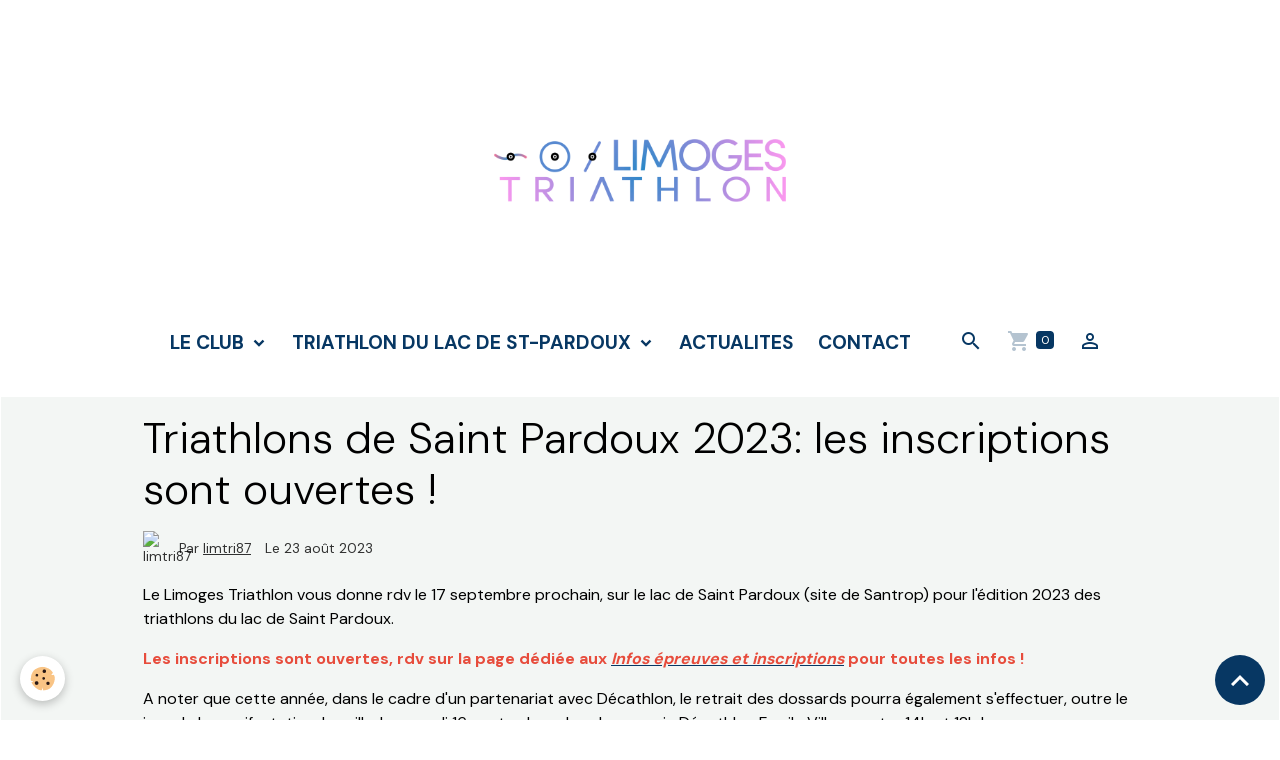

--- FILE ---
content_type: text/html; charset=UTF-8
request_url: http://www.limogestriathlon.fr/blog/triathlons-de-saint-pardoux-2023-les-inscriptions-sont-ouvertes.html
body_size: 39054
content:

<!DOCTYPE html>
<html lang="fr">
    <head>
        <title>Triathlons de Saint Pardoux 2023: les inscriptions sont ouvertes !</title>
        <meta name="theme-color" content="rgb(255, 255, 255)">
        <meta name="msapplication-navbutton-color" content="rgb(255, 255, 255)">
        <!-- METATAGS -->
        <!-- rebirth / basic -->
<!--[if IE]>
<meta http-equiv="X-UA-Compatible" content="IE=edge">
<![endif]-->
<meta charset="utf-8">
<meta name="viewport" content="width=device-width, initial-scale=1, shrink-to-fit=no">
    <link href="//www.limogestriathlon.fr/fr/themes/designlines/64e60b987ef958b13f755b19.css?v=e852bcc251cb9485a9ed582ef569605f" rel="stylesheet">
    <meta property="og:title" content="Triathlons de Saint Pardoux 2023: les inscriptions sont ouvertes !">
    <meta property="og:url" content="http://www.limogestriathlon.fr/blog/triathlons-de-saint-pardoux-2023-les-inscriptions-sont-ouvertes.html">
    <meta property="og:type" content="website">
    <link rel="canonical" href="http://www.limogestriathlon.fr/blog/triathlons-de-saint-pardoux-2023-les-inscriptions-sont-ouvertes.html">
    <meta name="google-site-verification" content="gRsr4SdrGPSTaBYbZU2-iavGqBRw9JQno57LRL-nCUc">
<meta name="generator" content="e-monsite (e-monsite.com)">

    <link rel="apple-touch-icon" sizes="114x114" href="http://www.limogestriathlon.fr/medias/site/mobilefavicon/favicon.ico?fx=c_114_114">
    <link rel="apple-touch-icon" sizes="72x72" href="http://www.limogestriathlon.fr/medias/site/mobilefavicon/favicon.ico?fx=c_72_72">
    <link rel="apple-touch-icon" href="http://www.limogestriathlon.fr/medias/site/mobilefavicon/favicon.ico?fx=c_57_57">
    <link rel="apple-touch-icon-precomposed" href="http://www.limogestriathlon.fr/medias/site/mobilefavicon/favicon.ico?fx=c_57_57">

<link href="https://fonts.googleapis.com/css?family=DM%20Sans:300,400,700%7CEB%20Garamond:300,400,700%7CSpecial%20Elite:300,400,700%7CSquare%20Peg:300,400,700&amp;display=swap" rel="stylesheet">

        
    <link rel="preconnect" href="https://fonts.googleapis.com">
    <link rel="preconnect" href="https://fonts.gstatic.com" crossorigin="anonymous">
    <link href="https://fonts.googleapis.com/css?family=EB Garamond:300,300italic,400,400italic,700,700italic%7CSpecial Elite:300,300italic,400,400italic,700,700italic&display=swap" rel="stylesheet">

<link href="//www.limogestriathlon.fr/themes/combined.css?v=6_1642769533_1861" rel="stylesheet">


<link rel="preload" href="//www.limogestriathlon.fr/medias/static/themes/bootstrap_v4/js/jquery-3.6.3.min.js?v=26012023" as="script">
<script src="//www.limogestriathlon.fr/medias/static/themes/bootstrap_v4/js/jquery-3.6.3.min.js?v=26012023"></script>
<link rel="preload" href="//www.limogestriathlon.fr/medias/static/themes/bootstrap_v4/js/popper.min.js?v=31012023" as="script">
<script src="//www.limogestriathlon.fr/medias/static/themes/bootstrap_v4/js/popper.min.js?v=31012023"></script>
<link rel="preload" href="//www.limogestriathlon.fr/medias/static/themes/bootstrap_v4/js/bootstrap.min.js?v=31012023" as="script">
<script src="//www.limogestriathlon.fr/medias/static/themes/bootstrap_v4/js/bootstrap.min.js?v=31012023"></script>
<script src="//www.limogestriathlon.fr/themes/combined.js?v=6_1642769533_1861&lang=fr"></script>
<script type="application/ld+json">
    {
        "@context" : "https://schema.org/",
        "@type" : "WebSite",
        "name" : "Limoges Triathlon",
        "url" : "http://www.limogestriathlon.fr/"
    }
</script>




        <!-- //METATAGS -->
            <script src="//www.limogestriathlon.fr/medias/static/js/rgpd-cookies/jquery.rgpd-cookies.js?v=2087"></script>
    <script>
                                    $(document).ready(function() {
            $.RGPDCookies({
                theme: 'bootstrap_v4',
                site: 'www.limogestriathlon.fr',
                privacy_policy_link: '/about/privacypolicy/',
                cookies: [{"id":null,"favicon_url":"https:\/\/ssl.gstatic.com\/analytics\/20210414-01\/app\/static\/analytics_standard_icon.png","enabled":true,"model":"google_analytics","title":"Google Analytics","short_description":"Permet d'analyser les statistiques de consultation de notre site","long_description":"Indispensable pour piloter notre site internet, il permet de mesurer des indicateurs comme l\u2019affluence, les produits les plus consult\u00e9s, ou encore la r\u00e9partition g\u00e9ographique des visiteurs.","privacy_policy_url":"https:\/\/support.google.com\/analytics\/answer\/6004245?hl=fr","slug":"google-analytics"},{"id":null,"favicon_url":"","enabled":true,"model":"addthis","title":"AddThis","short_description":"Partage social","long_description":"Nous utilisons cet outil afin de vous proposer des liens de partage vers des plateformes tiers comme Twitter, Facebook, etc.","privacy_policy_url":"https:\/\/www.oracle.com\/legal\/privacy\/addthis-privacy-policy.html","slug":"addthis"}],
                modal_title: 'Gestion\u0020des\u0020cookies',
                modal_description: 'd\u00E9pose\u0020des\u0020cookies\u0020pour\u0020am\u00E9liorer\u0020votre\u0020exp\u00E9rience\u0020de\u0020navigation,\nmesurer\u0020l\u0027audience\u0020du\u0020site\u0020internet,\u0020afficher\u0020des\u0020publicit\u00E9s\u0020personnalis\u00E9es,\nr\u00E9aliser\u0020des\u0020campagnes\u0020cibl\u00E9es\u0020et\u0020personnaliser\u0020l\u0027interface\u0020du\u0020site.',
                privacy_policy_label: 'Consulter\u0020la\u0020politique\u0020de\u0020confidentialit\u00E9',
                check_all_label: 'Tout\u0020cocher',
                refuse_button: 'Refuser',
                settings_button: 'Param\u00E9trer',
                accept_button: 'Accepter',
                callback: function() {
                    // website google analytics case (with gtag), consent "on the fly"
                    if ('gtag' in window && typeof window.gtag === 'function') {
                        if (window.jsCookie.get('rgpd-cookie-google-analytics') === undefined
                            || window.jsCookie.get('rgpd-cookie-google-analytics') === '0') {
                            gtag('consent', 'update', {
                                'ad_storage': 'denied',
                                'analytics_storage': 'denied'
                            });
                        } else {
                            gtag('consent', 'update', {
                                'ad_storage': 'granted',
                                'analytics_storage': 'granted'
                            });
                        }
                    }
                }
            });
        });
    </script>
        <script async src="https://www.googletagmanager.com/gtag/js?id=G-4VN4372P6E"></script>
<script>
    window.dataLayer = window.dataLayer || [];
    function gtag(){dataLayer.push(arguments);}
    
    gtag('consent', 'default', {
        'ad_storage': 'denied',
        'analytics_storage': 'denied'
    });
    
    gtag('js', new Date());
    gtag('config', 'G-4VN4372P6E');
</script>

        
    <!-- Global site tag (gtag.js) -->
        <script async src="https://www.googletagmanager.com/gtag/js?id=UA-93169545-1"></script>
        <script>
        window.dataLayer = window.dataLayer || [];
        function gtag(){dataLayer.push(arguments);}

gtag('consent', 'default', {
            'ad_storage': 'denied',
            'analytics_storage': 'denied'
        });
        gtag('set', 'allow_ad_personalization_signals', false);
                gtag('js', new Date());
        gtag('config', 'UA-93169545-1');
    </script>
                <script src="//www.limogestriathlon.fr/medias/static/themes/ems_framework/js/masonry.pkgd.min.js"></script>
        <script src="//www.limogestriathlon.fr/medias/static/themes/ems_framework/js/imagesloaded.pkgd.min.js"></script>
                            </head>
    <body id="blog_run_triathlons-de-saint-pardoux-2023-les-inscriptions-sont-ouvertes" data-template="default">
        

                <!-- CUSTOMIZE AREA -->
        <div id="top-site">
            <p><script type="text/javascript">

var test = 0;

function shuffle(a)
{
   var j = 0;
   var valI = '';
   var valJ = valI;
   var l = a.length - 1;
   while(l > -1)
   {
		j = Math.floor(Math.random() * l);
		valI = a[l];
		valJ = a[j];
		a[l] = valJ;
		a[j] = valI;
		l = l - 1;
	}
	return a;
 }

$(function() {
	
	if (test == 0 ) { 
		var a = new Array(1,2,3,4,5,6,7,8,9,10,11,12,13,14,15,16,17,18,19,20,21,23,25,26);
		//var a = new Array(1,2,3,5,6,7,9,10,11,12,13,14,15,16,17,18,19);
		var imax = a.length - 1;
		shuffle(a);
		var i = 0 ;
		var img = 1;
		initialise();
test = 1;


	}


function initialise() {
	$('#header').css('background-position','center');
	$('#header').prepend('<div id="img1" ></div><div id="img2" ></div> ');
	$('#img1').css('background-repeat','no-repeat');
	$('#img2').css('background-repeat','no-repeat');
	$('#img1').css('background-position','center');
	$('#img1').css('background-attachment','fixed');
	$('#img1').css('background-color','rgba(255,255,255,1)');
	$('#img2').css('background-color','rgba(255,255,255,1)');
	$('#img2').css('background-position','center');
	$('#img2').css('background-attachment','fixed');
	//$('#img1').css('background-image','url(http://www.limogestriathlon.fr/medias/files/sl600-' + a[0] + 'M.jpg)').fadeIn(3000);
	//$('#img2').css('background-image','url(http://www.limogestriathlon.fr/medias/files/sl600-' + a[1] + 'M.jpg)').fadeIn(3000);
 
    $('#img1').css('background-image','url(http://www.limogestriathlon.fr/medias/files/img' + a[0] + '.jpg)').fadeIn(3000);
	$('#img2').css('background-image','url(http://www.limogestriathlon.fr/medias/files/img' + a[1] + '.jpg)').fadeIn(3000);


}

function affiche() {
	

	var j = i + 1;
	if(j > imax ) j = 0;

	/*if(a[i]==4 || a[i]==8) */
	

		switch (img) {
			    case 1:
				$('#img1').css('background-image','url(http://www.limogestriathlon.fr/medias/files/img' + a[i] + '.jpg)').fadeOut(3000);
				$('#img2').css('background-image','url(http://www.limogestriathlon.fr/medias/files/img' + a[j] + '.jpg)').fadeIn(3000);
				break;
			    case 2:
				$('#img1').css('background-image','url(http://www.limogestriathlon.fr/medias/files/img' + a[j] + '.jpg)').fadeIn(3000);
				$('#img2').css('background-image','url(http://www.limogestriathlon.fr/medias/files/img' + a[i] + '.jpg)').fadeOut(3000);
				break;

			}

	i++;
	if (i > imax) i=0;

	
	switch (img) {
	    case 1:
		img = 2;
		break;
	    case 2:
		img = 1;
		break;

	}



}
setInterval(affiche,9000);


});
</script></p>

        </div>
                <!-- BRAND TOP -->
                                                                                                                <div id="brand-top-wrapper" class="container contains-brand d-flex justify-content-center">
                                    <a class="top-brand d-block text-center mr-0" href="http://www.limogestriathlon.fr/">
                                                    <img src="http://www.limogestriathlon.fr/medias/site/logos/logo-limoges-tri-blanc-copie-3-01-plan-de-travail-6.png" alt="limogestriathlon" class="img-fluid brand-logo d-inline-block">
                                                                            <span class="brand-titles d-lg-flex flex-column mb-0">
                                <span class="brand-title d-none">Limoges Triathlon</span>
                                                    </span>
                                            </a>
                            </div>
        
        <!-- NAVBAR -->
                                                                                    <nav class="navbar navbar-expand-lg container" id="navbar" data-animation="sliding">
                                            <button id="buttonBurgerMenu" title="BurgerMenu" class="navbar-toggler collapsed" type="button" data-toggle="collapse" data-target="#menu">
                    <span></span>
                    <span></span>
                    <span></span>
                    <span></span>
                </button>
                <div class="collapse navbar-collapse flex-lg-grow-0 mx-lg-auto" id="menu">
                                                                                                                <ul class="navbar-nav navbar-menu nav-all nav-all-center">
                                                                                                                                                                                                                                                                            <li class="nav-item dropdown" data-index="1">
                            <a class="nav-link dropdown-toggle" href="http://www.limogestriathlon.fr/pages/club/">
                                                                LE CLUB
                            </a>
                                                                                        <div class="collapse dropdown-menu">
                                    <ul class="list-unstyled">
                                                                                                                                                                                                                                                                    <li>
                                                <a class="dropdown-item" href="http://www.limogestriathlon.fr/pages/club/presentation.html">
                                                    Présentation
                                                </a>
                                                                                                                                            </li>
                                                                                                                                                                                                                                                                    <li>
                                                <a class="dropdown-item" href="http://www.limogestriathlon.fr/pages/club/adhesion-2023-2024.html">
                                                    Adhésion 2025-2026
                                                </a>
                                                                                                                                            </li>
                                                                                                                                                                                                                                                                    <li>
                                                <a class="dropdown-item" href="http://www.limogestriathlon.fr/pages/club/ou-s-entrainer-avec-le-limoges-triathlon.html">
                                                    Les Entraînements
                                                </a>
                                                                                                                                            </li>
                                                                                <li class="dropdown-menu-root">
                                            <a class="dropdown-item" href="http://www.limogestriathlon.fr/pages/club/">LE CLUB</a>
                                        </li>
                                    </ul>
                                </div>
                                                    </li>
                                                                                                                                                                                                                                                                            <li class="nav-item dropdown" data-index="2">
                            <a class="nav-link dropdown-toggle" href="http://www.limogestriathlon.fr/pages/triathlon-du-lac-de-saint-pardoux/">
                                                                TRIATHLON DU LAC DE ST-PARDOUX
                            </a>
                                                                                        <div class="collapse dropdown-menu">
                                    <ul class="list-unstyled">
                                                                                                                                                                                                                                                                                                                                                                                                                <li class="dropdown">
                                                <a class="dropdown-item dropdown-toggle" href="http://www.limogestriathlon.fr/pages/triathlon-du-lac-de-saint-pardoux/edition-2025/">
                                                    Édition 2025
                                                </a>
                                                                                                                                                    <div class="collapse dropdown-menu dropdown-submenu">
                                                        <ul class="list-unstyled">
                                                                                                                            <li>
                                                                    <a class="dropdown-item" href="http://www.limogestriathlon.fr/pages/triathlon-du-lac-de-saint-pardoux/edition-2025/les-epreuves.html">Les Épreuves</a>
                                                                </li>
                                                                                                                            <li>
                                                                    <a class="dropdown-item" href="http://www.limogestriathlon.fr/pages/triathlon-du-lac-de-saint-pardoux/edition-2025/le-reglement.html">Les règlements et infos</a>
                                                                </li>
                                                                                                                            <li>
                                                                    <a class="dropdown-item" href="http://www.limogestriathlon.fr/pages/triathlon-du-lac-de-saint-pardoux/edition-2025/partenaires.html">Les Partenaires</a>
                                                                </li>
                                                                                                                        <li class="dropdown-menu-root">
                                                                <a class="dropdown-item" href="http://www.limogestriathlon.fr/pages/triathlon-du-lac-de-saint-pardoux/edition-2025/">Édition 2025</a>
                                                            </li>
                                                        </ul>
                                                    </div>
                                                                                            </li>
                                                                                                                                                                                                                                                                                                                                                                                                                <li class="dropdown">
                                                <a class="dropdown-item dropdown-toggle" href="http://www.limogestriathlon.fr/pages/triathlon-du-lac-de-saint-pardoux/edition-2024/">
                                                    Edition 2024
                                                </a>
                                                                                                                                                    <div class="collapse dropdown-menu dropdown-submenu">
                                                        <ul class="list-unstyled">
                                                                                                                            <li>
                                                                    <a class="dropdown-item" href="http://www.limogestriathlon.fr/pages/triathlon-du-lac-de-saint-pardoux/edition-2024/presentation-de-l-evenement-1.html">MERCI À TOUS !!!!</a>
                                                                </li>
                                                                                                                            <li>
                                                                    <a class="dropdown-item" href="http://www.limogestriathlon.fr/pages/triathlon-du-lac-de-saint-pardoux/edition-2024/les-photos.html">Les Photos</a>
                                                                </li>
                                                                                                                            <li>
                                                                    <a class="dropdown-item" href="http://www.limogestriathlon.fr/pages/triathlon-du-lac-de-saint-pardoux/edition-2024/les-epreuves.html">Les Épreuves</a>
                                                                </li>
                                                                                                                            <li>
                                                                    <a class="dropdown-item" href="http://www.limogestriathlon.fr/pages/triathlon-du-lac-de-saint-pardoux/edition-2024/partenaires.html">Les Partenaires</a>
                                                                </li>
                                                                                                                            <li>
                                                                    <a class="dropdown-item" href="http://www.limogestriathlon.fr/pages/triathlon-du-lac-de-saint-pardoux/edition-2024/le-reglement.html">Règlement</a>
                                                                </li>
                                                                                                                        <li class="dropdown-menu-root">
                                                                <a class="dropdown-item" href="http://www.limogestriathlon.fr/pages/triathlon-du-lac-de-saint-pardoux/edition-2024/">Edition 2024</a>
                                                            </li>
                                                        </ul>
                                                    </div>
                                                                                            </li>
                                                                                                                                                                                                                                                                    <li>
                                                <a class="dropdown-item" href="http://www.limogestriathlon.fr/pages/triathlon-du-lac-de-saint-pardoux/histoire-de-l-evenement.html">
                                                    L'histoire de l'évènement
                                                </a>
                                                                                                                                            </li>
                                                                                                                                                                                                                                                                    <li>
                                                <a class="dropdown-item" href="http://www.limogestriathlon.fr/pages/triathlon-du-lac-de-saint-pardoux/resultats.html">
                                                    Les résultats
                                                </a>
                                                                                                                                            </li>
                                                                                <li class="dropdown-menu-root">
                                            <a class="dropdown-item" href="http://www.limogestriathlon.fr/pages/triathlon-du-lac-de-saint-pardoux/">TRIATHLON DU LAC DE ST-PARDOUX</a>
                                        </li>
                                    </ul>
                                </div>
                                                    </li>
                                                                                                                                                                                            <li class="nav-item" data-index="3">
                            <a class="nav-link" href="http://www.limogestriathlon.fr/blog/">
                                                                ACTUALITES
                            </a>
                                                                                </li>
                                                                                                                                                                                            <li class="nav-item" data-index="4">
                            <a class="nav-link" href="http://www.limogestriathlon.fr/contact/">
                                                                CONTACT
                            </a>
                                                                                </li>
                                    </ul>
            
                                    
                    
                                        <ul class="navbar-nav navbar-widgets ml-lg-4">
                                                <li class="nav-item d-none d-lg-block">
                            <a href="javascript:void(0)" class="nav-link search-toggler"><i class="material-icons md-search"></i></a>
                        </li>
                                                                        <li class="nav-item">
                            <a href="http://www.limogestriathlon.fr/boutique/do/cart/" class="nav-link">
                                <i class="material-icons md-shopping_cart"></i>
                                <span class="d-lg-none">Panier</span>
                                <span class="badge badge-primary" data-role="cart-count"></span>
                            </a>
                        </li>
                        <li class="nav-item">
                            <a href="http://www.limogestriathlon.fr/boutique/do/account/" class="nav-link">
                                <i class="material-icons md-perm_identity"></i>
                                <span class="d-lg-none">Votre compte</span>
                            </a>
                        </li>
                                            </ul>
                                        
                    
                                        <form method="get" action="http://www.limogestriathlon.fr/search/site/" id="navbar-search" class="fade">
                        <input class="form-control form-control-lg" type="text" name="q" value="" placeholder="Votre recherche" pattern=".{3,}" required>
                        <button type="submit" class="btn btn-link btn-lg"><i class="material-icons md-search"></i></button>
                        <button type="button" class="btn btn-link btn-lg search-toggler d-none d-lg-inline-block"><i class="material-icons md-clear"></i></button>
                    </form>
                                    </div>
                    </nav>

        <!-- HEADER -->
                                                                                                <header id="header" class="container margin-top">
                                </header>
                <!-- //HEADER -->

        <!-- WRAPPER -->
                                        <div id="wrapper">

                            <main id="main">

                                                                    <div class="container">
                                                                                                    </div>
                                            
                                        
                                        
                                                                                                        <div class="view view-blog" data-sfroute="true" id="view-item" data-id-blog="64e60b98682558b13f75713f">
    <div class="container">
        <div class="row">
            <div class="col">
                                <h1 class="view-title">Triathlons de Saint Pardoux 2023: les inscriptions sont ouvertes !</h1>
                
    
<div id="site-module-blog" class="site-module" data-itemid="blog" data-siteid="529f085d3614c353ebf73d5c" data-category="item"></div>

                <p class="metas">
                                            <span class="meta-author">
                        <img class="meta-avatar rounded d-none d-sm-inline-block" src="https://static.e-monsite.com/manager/im/avatar.png?fx=c_50_50" alt="limtri87">
                        <span>
                            Par
                            <a href="http://www.limogestriathlon.fr/blog/do/author/529f080baea0c353ebf7d87f" rel="author">limtri87</a>
                        </span>
                    </span>
                                                            <span class="meta-date">
                        Le 23 août 2023
                                            </span>
                                                        </p>
                
                <div class="content">
                                            <p>Le Limoges Triathlon vous donne rdv le 17 septembre prochain, sur le lac de Saint Pardoux (site de Santrop) pour l&#39;&eacute;dition 2023 des triathlons du lac de Saint Pardoux.</p>

<p><strong><span style="color:#e74c3c;">Les inscriptions sont ouvertes, rdv sur la page d&eacute;di&eacute;e aux&nbsp;</span><u><em><a href="http://www.limogestriathlon.fr/pages/triathlon-et-swimrun-du-lac-de-saint-pardoux/edition-2023/presentation-de-l-evenement-1.html" title="Infos épreuves et inscriptions"><span style="color:#e74c3c;">Infos &eacute;preuves et inscriptions</span></a></em></u><span style="color:#e74c3c;">&nbsp;pour toutes les infos&nbsp;!</span></strong></p>

<p>A noter que cette ann&eacute;e, dans le cadre d&#39;un partenariat avec D&eacute;cathlon, le retrait des dossards pourra &eacute;galement s&#39;effectuer, outre le jour de la manifestation, la veille, le samedi 16 septembre, dans le magasin D&eacute;cathlon Family Village, entre 14h et 18h !</p>

                                    </div>
            </div>
        </div>
    </div>

                        
<div id="rows-64e60b987ef958b13f755b19" class="rows" data-total-pages="1" data-current-page="1">
                            
                        
                                                                                        
                                                                
                
                        
                
                
                                    
                
                                
        
                                    <div id="row-64e60b987ef958b13f755b19-1" class="row-container pos-1 page_1 container">
                    <div class="row-content">
                                                                                <div class="row" data-role="line">
                                    
                                                                                
                                                                                                                                                                                                            
                                                                                                                                                                
                                                                                
                                                                                
                                                                                                                        
                                                                                
                                                                                                                                                                                                                                                                        
                                                                                        <div data-role="cell" data-size="lg" id="cell-64e60acc2e4358b13f758938" class="col empty-column">
                                               <div class="col-content col-no-widget">                                                        &nbsp;
                                                                                                    </div>
                                            </div>
                                                                                                                                                        </div>
                                            </div>
                                    </div>
                        </div>

            
    <div class="container">
        <div class="row">
            <div class="col">
                
                                    <p class="tag-line">
                                                    <a href="http://www.limogestriathlon.fr/blog/do/tag/triathlon" class="btn btn-outline-secondary btn-sm">triathlon</a>
                                                    <a href="http://www.limogestriathlon.fr/blog/do/tag/st-pardoux" class="btn btn-outline-secondary btn-sm">St Pardoux</a>
                                                    <a href="http://www.limogestriathlon.fr/blog/do/tag/tag-2023" class="btn btn-outline-secondary btn-sm">2023</a>
                                            </p>
                
                            </div>
        </div>
    </div>
    

    </div>

<script>
    emsChromeExtension.init('blog', '64e60b98682558b13f75713f', 'e-monsite.com');
</script>

<script type="application/ld+json">
    {
        "@context": "https://schema.org",
        "@type": "NewsArticle",
        "headline": "Triathlons de Saint Pardoux 2023: les inscriptions sont ouvertes !",
                "datePublished": "23 août 2023",
        "dateModified": "23 août 2023"
                 ,"author": [{
            "@type": "Person",
            "name": "limtri87",
            "url": "http://www.limogestriathlon.fr/blog/do/author/529f080baea0c353ebf7d87f"
        }]
            }
</script>

                </main>

                        </div>
        <!-- //WRAPPER -->

                <footer id="footer">
                            
<div id="rows-6023ab327c5478e7cd362fb0" class="rows" data-total-pages="1" data-current-page="1">
                            
                        
                                                                                        
                                                                
                
                        
                
                
                                    
                
                                
        
                                    <div id="row-6023ab327c5478e7cd362fb0-1" class="row-container pos-1 page_1 container">
                    <div class="row-content">
                                                                                <div class="row" data-role="line">
                                    
                                                                                
                                                                                                                                                                                                            
                                                                                                                                                                
                                                                                
                                                                                
                                                                                                                        
                                                                                
                                                                                                                                                                                                                                                                        
                                                                                        <div data-role="cell" data-size="lg" id="cell-5e85fc00a2275a75fb8982d2" class="col empty-column">
                                               <div class="col-content col-no-widget">                                                        &nbsp;
                                                                                                    </div>
                                            </div>
                                                                                                                                                        </div>
                                            </div>
                                    </div>
                        </div>

                        <div class="container">
                
                
                            </div>

                            <ul id="legal-mentions" class="footer-mentions">
            <li><a href="http://www.limogestriathlon.fr/about/legal/">Mentions légales</a></li>
    
    
    
    
    
            <li><button id="cookies" type="button" aria-label="Gestion des cookies">Gestion des cookies</button></li>
    </ul>
                    </footer>
        
        
        
            

 
    
						 	 





                <button id="scroll-to-top" class="d-none d-sm-inline-block" type="button" aria-label="Scroll top" onclick="$('html, body').animate({ scrollTop:0}, 600);">
            <i class="material-icons md-lg md-expand_less"></i>
        </button>
        
            </body>
</html>


--- FILE ---
content_type: text/css; charset=UTF-8
request_url: http://www.limogestriathlon.fr/fr/themes/designlines/64e60b987ef958b13f755b19.css?v=e852bcc251cb9485a9ed582ef569605f
body_size: 140
content:
#row-64e60b987ef958b13f755b19-1 .row-content{}@media screen and (max-width:992px){#row-64e60b987ef958b13f755b19-1 .row-content{}}